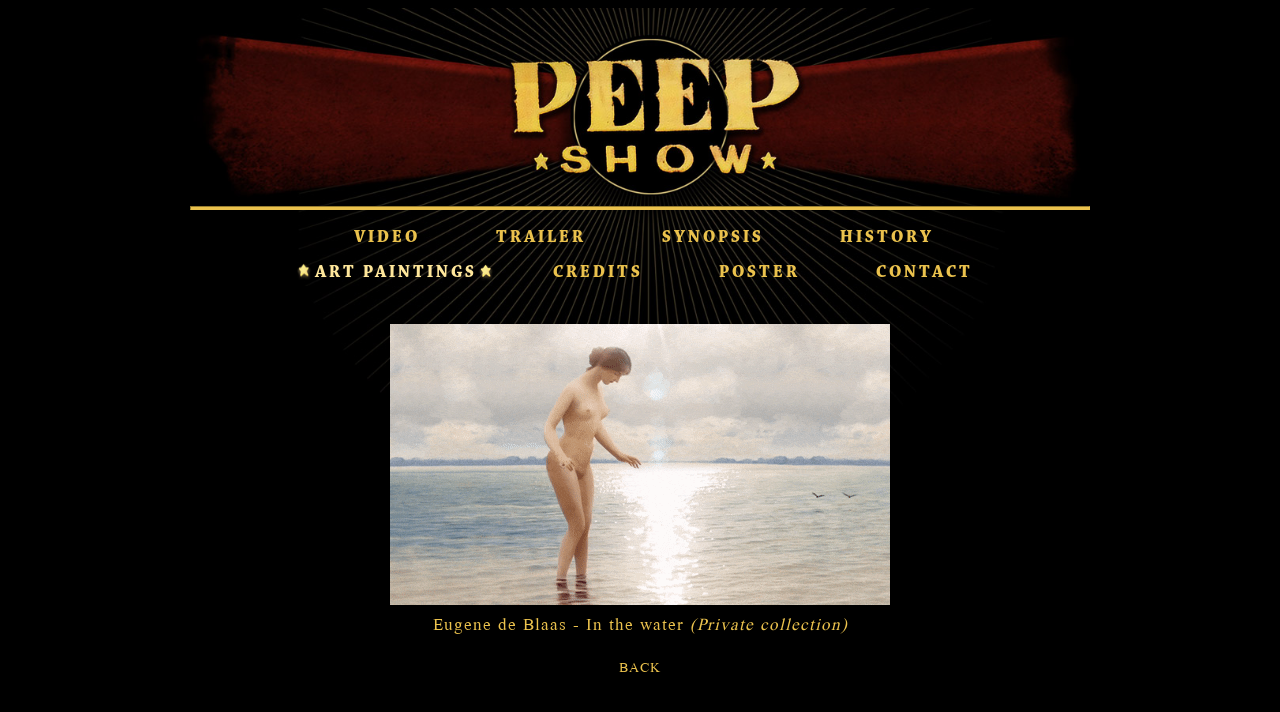

--- FILE ---
content_type: text/html; charset=utf-8
request_url: http://www.peepshowmovie.com/artwork.aspx?id=24
body_size: 2979
content:


<!DOCTYPE html>

<html xmlns="http://www.w3.org/1999/xhtml">
<head>
    <meta http-equiv="Content-Type" content="text/html; charset=utf-8" />
    <title>PEEP SHOW - GIF</title>
    <link href="style.css" rel="stylesheet" type="text/css">
    
    <script>
  (function(i,s,o,g,r,a,m){i['GoogleAnalyticsObject']=r;i[r]=i[r]||function(){
  (i[r].q=i[r].q||[]).push(arguments)},i[r].l=1*new Date();a=s.createElement(o),
  m=s.getElementsByTagName(o)[0];a.async=1;a.src=g;m.parentNode.insertBefore(a,m)
  })(window,document,'script','https://www.google-analytics.com/analytics.js','ga');

  ga('create', 'UA-76696403-1', 'auto');
  ga('send', 'pageview');

</script>
    
</head>
<body>


    <form method="post" action="./artwork.aspx?id=24" id="form1">
<div class="aspNetHidden">
<input type="hidden" name="__VIEWSTATE" id="__VIEWSTATE" value="/[base64]/YfTE+6LKMs649cUSTIdkAvvO7" />
</div>

<div class="aspNetHidden">

	<input type="hidden" name="__VIEWSTATEGENERATOR" id="__VIEWSTATEGENERATOR" value="2D255EB9" />
</div>
        <div id="container">
            <div class="outer">
                <div class="center">&nbsp;<a href="index.html"><img src="img/map.png" usemap="logoMappa" class="img-logo"></a></div>
                <hr />
                <ul id="menu">
                    <li><a href="index.html">VIDEO</a></li>
                    <li><a href="trailer.html">TRAILER</a></li>
                    <li><a href="synopsis.html">SYNOPSIS</a></li>
                    <li><a href="history.html">HISTORY</a></li>
                    <li class="selected_li"><a href="art-paintings.aspx" class="selected_long">ART PAINTINGS</a></li>
                    <li><a href="credits.html">CREDITS </a></li>
                    <li><a href="poster.html">POSTER</a></li>
                    <li><a href="contact.html">CONTACT </a></li>
                </ul>

                <div class="text">
                    <p class="center">

                        <img id="imgPaintingOfDay" class="image" src="/gif/Eugene_de_Blaas_In_the_water.gif" alt="In the water - Eugene de Blaas(Private collection)" />
                        <br />
                        Eugene de Blaas
                        -
                        In the water
                        <em>
                            (Private collection)
                        </em>
                        <br />

                    </p>

                    <p class="center">
                        <a href="art-paintings.aspx">BACK</a>
                        <br />
                    </p>
                </div>
            </div>
        </div>


        
    </form>
</body>
</html>


--- FILE ---
content_type: text/css
request_url: http://www.peepshowmovie.com/style.css
body_size: 1511
content:
/* CSS Document */

@font-face {
    font-family: DoulosSILR;
    src: url(font/DoulosSILR.ttf);
}

@font-face {
    font-family: ChaparralPro-Bold;
    src: url(font/ChaparralPro-Bold.otf);
}

@font-face {
    font-family: ChaparralPro;
    src: url(font/ChaparralPro-BoldDisp.otf);
}



/* STRUTTURA GENERALE */

body {
    background-color: #000000;
}

hr{
	border-color: #ebc24d;
	color: #ebc24d;
	background-color: #ebc24d;
	height: 2px;
}

#head{
	width:100%;
	max-width: 1140px;
	max-height:1280px;
	min-height: 15em;
	
}

#container{
	width:100%;
	max-width: 900px; /* small-big 1140px; */
	min-height:600px;
	margin:0 auto;
	background:url(img/bg.jpg) no-repeat;
	background-size: 100%;
	background-color: #000000;
}

#container .outer {
    width: 100%;
    padding-top: 1%; /* 22% defines aspect ratio */
    position: relative;
	padding-bottom: 10%;
	min-height:600px;
}

#container .outer .video {
	max-width: 900px;
    width: 100%;
	margin-top: 2%;
	margin-left:auto;
	margin-right:auto;
    position: relative;
}

.img-logo
{
	/*border: 5px solid #FFF;*/ 
	width: 35%; 
	margin-left:3%; 
	margin-top:0px; 
	margin-bottom:0px;
}

/* MENU RESPONSIVE */

ul#menu {
  list-style: none;
  margin:0;
  /*padding:280px 0px 0px 0px;*/
  text-align:center;
}
 
#menu li {
	display:inline;
	}
	

 
#menu li a {
  color: #ebc24d;
  display:inline-block;
  padding:5px 52px 0px 20px;
  /*font-weight: bold;*/
  height: 30px;
  line-height: 30px;
  text-decoration: none;
  font-size:18px; /* small-big 25px*/
  /*font-size:x-large;*/
  font-family: ChaparralPro;
  letter-spacing:3px;
  
}

/* HOVER E SELECTED */

.selected_li {
	background-image: url(img/star_clear.png);
    background-repeat: no-repeat;
    background-position: 0% 64%;
}
	
#menu li:hover {
	background-image: url(img/star_clear.png);
    background-repeat: no-repeat;
    background-position: 0% 64%;
}

.selected {
  background-image: url(img/star_clear.png);
  background-repeat: no-repeat;
  background-position: 76% 58%;
  color:#ffe79b !important;
}
 
#menu li a:hover, #menu li a.active {
  background-image: url(img/star_clear.png);
  background-repeat: no-repeat;
  background-position: 76% 58%;
    color:#ffe79b !important;

}

.selected_long {
  background-image: url(img/star_clear.png);
  background-repeat: no-repeat;
  background-position: 84% 58%;
  color:#ffe79b !important;
}
 
.long:hover, .long.active, .selected_long:hover, .selected_long:active{
  background-image: url(img/star_clear.png) !important; 
  background-repeat: no-repeat !important;
  background-position: 84% 58% !important;
    color:#ffe79b !important;

}

/* TESTI E CONTENUTI */

.text{
	max-width: 900px;
    width: 100%;
	margin-top: 4%; /* small-big 5%*/
	margin-left:auto;
	margin-right:auto;
    position: relative;
	letter-spacing:1px;
}

.text p
{
	color: #ebc24d;
	font-size:17px;
	line-height: 1.5;
	text-align: justify;
    text-justify: inter-word;
	font-family: DoulosSILR;
	
}

.text h3
{
	color: #ebc24d;
	font-size:16px;
	line-height: 1.5;
	text-align: justify;
    text-justify: inter-word;
	margin-top: 0px;
	font-family: DoulosSILR;
}

.text a
{
	text-decoration: none;
	color: #ebc24d;
	font-size: 14px;	
}

.center
{
	text-align:center !important;
}

.leftimg
{
	float: left; 
	padding: 25px 20px 20px 0;
}

.rightimg 
{ 
	float: right; 
	padding: 00px 0 20px 20px; 
}

.leftimg_redim
{
	float: left; 
	padding: 20px 20px 20px 0;
	width: 47%; /*small*/
}

.rightimg_redim
{ 
	float: right; 
	padding: 20px 0 20px 20px; 
	width: 48%; /*small*/
}

.leftimg_redim_s
{
	float: left; 
	padding: 20px 20px 20px 0;
	width: 27.8%; /*small*/
}

.rightimg_redim_b
{ 
	float: right; 
	padding: 20px 0 20px 20px; 
	width: 67.1%; /*small*/
}

/* TAB A SCHEDE */

/*

ul#tabs {
  list-style: none;
  margin:0;
  text-align:center;
}
 
#tabs li {display:inline;}
 
#tabs li a {
  color: #ebc24d;
  display:inline-block;
  padding:5px 52px 0px 20px;
  
  height: 40px;
  line-height: 50px;
  text-decoration: none;
  font-size:x-large;
}


#tabs li a:hover,
#tabs li a:active
{
	font-weight: bold;
}
 

 */

/* tab a schede JS */

div.content {
	width: 100%;
    height: 100%;
    
}
 

#container_t {
    clear: both;
    /*height: 2500px; */
    overflow: hidden; }


div.content.inactive {
	display: none;
}

ol#toc {
  list-style: none;
  margin:0;
  text-align:center;
}

ol#toc a {
	/*
    background: #bdf url(tabs.gif);
    color: #008;
    display: block;
    float: left;
    height: 2em;
    padding-left: 10px;
    text-decoration: none;
	*/
	color: #ebc24d;
  	display:inline-block;
  	padding:0px 52px 0px 20px;
  
  	height: 32px;
  	line-height: 25px;
  	text-decoration: none;
  	font-size:16px;
	font-family: DoulosSILR;
}

ol#toc a:hover {
    /*background-color: #3af;
    background-position: 0 -120px;
	font-weight:bold;*/
}

ol#toc a:hover span {
    background-position: 100% -120px;
}

ol#toc li {
    display:inline;
	
	
}

ol#toc li a.active {
    /*
	background-color: #48f;
    background-position: 0 -60px;
    color: #fff;
    font-weight: bold;
	*/
}

ol#toc li a.active span {
    /*background-position: 100% -60px;*/
}

ol#toc span {
   /* background: url(tabs.gif) 100% 0;
    display: block;
    line-height: 2em;
    padding-right: 10px; */
}


--- FILE ---
content_type: text/plain
request_url: https://www.google-analytics.com/j/collect?v=1&_v=j102&a=1567293453&t=pageview&_s=1&dl=http%3A%2F%2Fwww.peepshowmovie.com%2Fartwork.aspx%3Fid%3D24&ul=en-us%40posix&dt=PEEP%20SHOW%20-%20GIF&sr=1280x720&vp=1280x720&_u=IEBAAEABAAAAACAAI~&jid=759087412&gjid=503838428&cid=968029264.1769618256&tid=UA-76696403-1&_gid=1651269264.1769618256&_r=1&_slc=1&z=1549445612
body_size: -451
content:
2,cG-8HCXCM0MS0